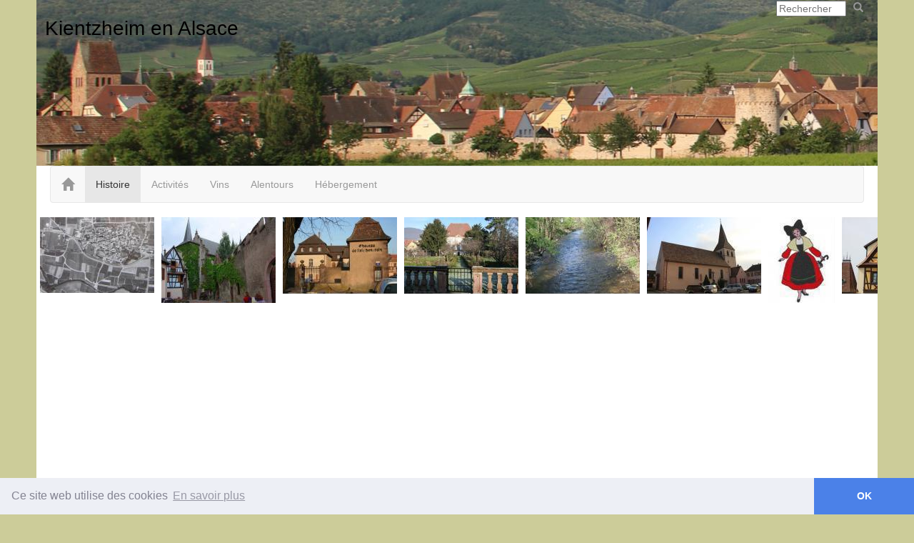

--- FILE ---
content_type: text/html; charset=UTF-8
request_url: http://kientzheim.ouest-atlantis.fr/sculptures.html
body_size: 7665
content:
<!DOCTYPE html>
<html lang="fr">
<head>
<title>Les sculptures - Kientzheim en Alsace</title>
<meta charset="UTF-8">
<meta name="viewport" content="width=device-width, initial-scale=1.0">
<meta property="og:title" content="Les sculptures">
<meta property="og:type" content="website">
<meta property="og:url" content="http://kientzheim.ouest-atlantis.fr/sculptures.html">
<meta property="og:image" content="http://kientzheim.ouest-atlantis.fr/images/4v1a2397-lalli.jpg">
<meta property="og:image:width" content="1024">
<meta property="og:image:height" content="683">
<link rel="stylesheet" href="https://stackpath.bootstrapcdn.com/bootstrap/3.4.1/css/bootstrap.min.css" integrity="sha384-HSMxcRTRxnN+Bdg0JdbxYKrThecOKuH5zCYotlSAcp1+c8xmyTe9GYg1l9a69psu" crossorigin="anonymous">
<link rel="stylesheet" type="text/css" href="https://ouest-atlantis.org/lib/stylepagebootstrap.min.css?1555">
<style>
.over div:hover {background: #F0F0F0;}
</style>

<style>
#logo h1 {
    color: #ffffff;
	font-weight: bold;
}
body {
	    background-color: #CCCC99;
}
#content {
	background: #ffffff;
}
#footer {
	background: #ffffff;
}
</style>

<style>
table.bandeau, #siteContainer #header {
	min-height: 232px;
	background-image: url(images/bandeau.jpg);
	background-repeat: no-repeat;
}
</style>
<link rel="shortcut icon" href="ico.ico">
<style>
	.limg li {width:161px;}
</style>

<style>
  div.scrollable {
   overflow: auto;
   position:relative; 
   text-align:center; 
  }
   div.scrollable span {float:left;}
@media print {
  #scroll {
    display:none;
  }
}   
</style>

<!-- Google tag (gtag.js) -->
<script async src="https://www.googletagmanager.com/gtag/js?id=UA-6374167-1"></script>
<script>
  window.dataLayer = window.dataLayer || [];
  function gtag(){dataLayer.push(arguments);}
  gtag('js', new Date());
  gtag('config', 'UA-6374167-1');
</script></head>
<body >
<div id="page" >
    
    <div id="siteContainer">
  
    <div id="header" class="container_12 clearfix">
      <div id="logo" style="font-size:2em;margin-top: 20px;"><a href="http://kientzheim.ouest-atlantis.fr">Kientzheim en Alsace</a></div>  <div id="menurecherche" style="float:right; max-height:30px;"><form action="recherche.php" name="fq" ><input type="search" name="q" id="q" size="10" maxlength="256" value="" placeholder="Rechercher"><a href="javascript:document.fq.submit();"><span title="Rechercher" class="glyphicon glyphicon-search" style="margin:2px 10px 0 10px;color:#999;"></span></a></form></div>    </div>
      
    <div id="content" class="container_12 clearfix">
    
      <header id="top"> 
      <div class="container" id="menu">
	    <nav class="navbar navbar-default">
		 <div class="container-fluid">
          <div class="navbar-header">
	        <button aria-controls="navbar" aria-expanded="false" class="collapsed navbar-toggle" data-target="#navbar" data-toggle="collapse" type="button"> <span class="sr-only">Toggle navigation</span> <span class="icon-bar"></span> <span class="icon-bar"></span> <span class="icon-bar"></span> </button> 
            <a class="navbar-brand" href="http://kientzheim.ouest-atlantis.fr"><span class="glyphicon glyphicon-home"></span></a>
          </div>
			<div id="navbar" class="navbar-collapse collapse">		  
					 
<ul class="nav navbar-nav"><li class="active"><a href="histoire-kientzheim.html"  class="selm">Histoire</a></li>
<li><a href="activites.html">Activités</a></li>
<li><a href="vins.html">Vins</a></li>
<li><a href="alentours.html">Alentours</a></li>
<li><a href="hebergement-kientzheim.html">Hébergement</a></li>
</ul>

			</div>
		 </div>
		</nav>
	  </div>
	  </header>
		 
    <div class="clear"></div>
			<div id="scroll" class="scrollable" style="margin:auto;text-align: center;">
	<div style="display: inline-flex;">
		 <a href="histoire.html"><span style="background:url('images/160x120/sprite-histoire-kientzheim.jpg') -0px -0px; width:160px; height:106px;margin: 0 5px 0 5px;" title="Histoire"></span> </a>
 <a href="chateau-schwendi.html"><span style="background:url('images/160x120/sprite-histoire-kientzheim.jpg') -160px -0px; width:160px; height:120px;margin: 0 5px 0 5px;" title="Château des Schwendi"></span> </a>
 <a href="chateau-reichenstein.html"><span style="background:url('images/160x120/sprite-histoire-kientzheim.jpg') -320px -0px; width:160px; height:107px;margin: 0 5px 0 5px;" title="Château de Reichenstein"></span> </a>
 <a href="chateau-if.html"><span style="background:url('images/160x120/sprite-histoire-kientzheim.jpg') -480px -0px; width:160px; height:107px;margin: 0 5px 0 5px;" title="Château des Ifs"></span> </a>
 <a href="weiss.html"><span style="background:url('images/160x120/sprite-histoire-kientzheim.jpg') -640px -0px; width:160px; height:107px;margin: 0 5px 0 5px;" title="La Weiss"></span> </a>
 <a href="messe-1960-kientzheim.html"><span style="background:url('images/160x120/sprite-histoire-kientzheim.jpg') -1120px -0px; width:160px; height:107px;margin: 0 5px 0 5px;" title="La messe en 1960 à Kientzheim"></span> </a>
 <a href="patois-alsacien.html"><span style="background:url('images/160x120/sprite-histoire-kientzheim.jpg') -1280px -0px; width:93px; height:120px;margin: 0 5px 0 5px;" title="Le patois alsacien et l'accent alsacien"></span> </a>
 <a href="colombages.html"><span style="background:url('images/160x120/sprite-histoire-kientzheim.jpg') -0px -120px; width:160px; height:107px;margin: 0 5px 0 5px;" title="Les colombages"></span> </a>
 <a href="les-enseignes.html"><span style="background:url('images/160x120/sprite-histoire-kientzheim.jpg') -640px -120px; width:160px; height:107px;margin: 0 5px 0 5px;" title="Les enseignes"></span> </a>
 <a href="girouettes.html"><span style="background:url('images/160x120/sprite-histoire-kientzheim.jpg') -480px -120px; width:90px; height:120px;margin: 0 5px 0 5px;" title="Les girouettes"></span> </a>
 <a href="peintures-murales.html"><span style="background:url('images/160x120/sprite-histoire-kientzheim.jpg') -160px -120px; width:160px; height:107px;margin: 0 5px 0 5px;" title="Les peintures murales"></span> </a>
 <a href="sculptures.html"><span style="background:url('images/160x120/sprite-histoire-kientzheim.jpg') -320px -120px; width:160px; height:107px;margin: 0 5px 0 5px;" title="Les sculptures"></span> </a>
 <a href="albert-schweitzer.html"><span style="background:url('images/160x120/sprite-histoire-kientzheim.jpg') -800px -120px; width:81px; height:120px;margin: 0 5px 0 5px;" title="Albert Schweitzer"></span> </a>

	</div>
</div>
<div class="container_12 clearfix" style="margin-left: auto; margin-right: auto; margin-bottom:10px; text-align:center;"><script async src="//pagead2.googlesyndication.com/pagead/js/adsbygoogle.js"></script>
<!-- ouest-atlantis -->
<ins class="adsbygoogle"
     style="display:block"
     data-ad-client="ca-pub-3759280859637736"
     data-ad-slot="7649168081"
     data-ad-format="auto"></ins>
<script>
(adsbygoogle = window.adsbygoogle || []).push({});
</script></div> 	   
  
    
         <div  id="maincontent" class="col-md-9">
                <h1>Les sculptures</h1>
        
<div class="clear"></div><div class="article"><div style="text-align:center">
									<img src="images/4v1a2397-lalli.jpg" alt="Les sculptures" title="Les sculptures" style="max-width:100%; margin: 0 0 0 0;">
									
										<div style="display:block; margin-left: auto; margin-right: auto; max-width:790px;" class="image-caption">
                                      <p>Le Lalli est la figure grimaçante sur la porte basse de la ville. La porte date de 1375.</p>
                                      </div></div><div class="vote"><div class="clear"></div><a href="javascript:ajnote('4v1a2397-lalli.jpg',1);" style="margin-right:20px"><span class="glyphicon glyphicon-thumbs-up"></span> </a> <a href="javascript:ajnote('4v1a2397-lalli.jpg',0);" style="margin-right:20px"><span class="glyphicon glyphicon-thumbs-down"></span>  </a> <div id='m4v1a2397-lalli.jpg' ></div><br><div id='cc4v1a2397-lalli.jpg'><div id="c4v1a2397-lalli.jpg" style="display:none"><textarea class="form-control" title="Exprimez-vous" placeholder="Exprimez-vous" name="msg_4v1a2397-lalli.jpg" id="msg_4v1a2397-lalli.jpg" style="width:100%;height:100px;"></textarea>
		<button type="button" class="btn btn-default" style="border-width:0px;padding:0" onclick="javascript:ajnote('4v1a2397-lalli.jpg',document.getElementById('msg_4v1a2397-lalli.jpg').value);"><span class="btn btn-primary glyphicon glyphicon-send"></span></button>
		</div><div id="nc4v1a2397-lalli.jpg"></div>
</div></div><div class="clear"></div><div style="text-align:center">
									<img class="lazy" src="[data-uri]" data-src="images/4v1a2438-sculpture-tonneau-raisin.jpg" alt="Les sculptures" title="Les sculptures" style="max-width:100%; margin: 0 0 0 0;">
									
										<div style="display:block; margin-left: auto; margin-right: auto; max-width:790px;" class="image-caption">
                                      <p>Cette figure avec les grappes et le tonneau orne le dessous du balcon de la maison d'un marchand de vin. Grand-rue.</p>
                                      </div></div><div class="vote"><div class="clear"></div><a href="javascript:ajnote('4v1a2438-sculpture-tonneau-raisin.jpg',1);" style="margin-right:30px" title="J'aime"> <span class="glyphicon glyphicon-thumbs-up"></span>  </a> <a href="javascript:ajnote('4v1a2438-sculpture-tonneau-raisin.jpg',0);" style="margin-right:30px" title=" "><span class="glyphicon glyphicon-thumbs-down"></span>  </a> <div id='m4v1a2438-sculpture-tonneau-raisin.jpg' ></div><br><div id='cc4v1a2438-sculpture-tonneau-raisin.jpg'><div id="c4v1a2438-sculpture-tonneau-raisin.jpg" style="display:none"><textarea class="form-control" title="Exprimez-vous" placeholder="Exprimez-vous" name="msg_4v1a2438-sculpture-tonneau-raisin.jpg" id="msg_4v1a2438-sculpture-tonneau-raisin.jpg" style="width:100%;height:100px;"></textarea>
		<button type="button" class="btn btn-default" style="border-width:0px;padding:0" onclick="javascript:ajnote('4v1a2438-sculpture-tonneau-raisin.jpg',document.getElementById('msg_4v1a2438-sculpture-tonneau-raisin.jpg').value);"><span class="btn btn-primary glyphicon glyphicon-send"></span></button>
		</div><div id="nc4v1a2438-sculpture-tonneau-raisin.jpg"></div>
</div></div><div class="clear"></div><div style="text-align:center">
									<img class="lazy" src="[data-uri]" data-src="images/fontaine-1999.jpg" alt="Les sculptures" title="Les sculptures" style="max-width:100%; margin: 0 0 0 0;">
									
										<div style="display:block; margin-left: auto; margin-right: auto; max-width:790px;" class="image-caption">
                                      <p>Cette fontaine propose de l'eau dans la rue de la chapelle.</p>
                                      </div></div><div class="vote"><div class="clear"></div><a href="javascript:ajnote('fontaine-1999.jpg',1);" style="margin-right:30px" title="J'aime"> <span class="glyphicon glyphicon-thumbs-up"></span>  </a> <a href="javascript:ajnote('fontaine-1999.jpg',0);" style="margin-right:30px" title=" "><span class="glyphicon glyphicon-thumbs-down"></span>  </a> <div id='mfontaine-1999.jpg' ></div><br><div id='ccfontaine-1999.jpg'><div id="cfontaine-1999.jpg" style="display:none"><textarea class="form-control" title="Exprimez-vous" placeholder="Exprimez-vous" name="msg_fontaine-1999.jpg" id="msg_fontaine-1999.jpg" style="width:100%;height:100px;"></textarea>
		<button type="button" class="btn btn-default" style="border-width:0px;padding:0" onclick="javascript:ajnote('fontaine-1999.jpg',document.getElementById('msg_fontaine-1999.jpg').value);"><span class="btn btn-primary glyphicon glyphicon-send"></span></button>
		</div><div id="ncfontaine-1999.jpg"></div>
</div></div><div class="clear"></div><div style="text-align:center"><img class="lazy" src="[data-uri]" data-src="images/fontaine-3010.jpg" alt="Les sculptures" title="Les sculptures" style="max-width:100%; margin: 0 0 10px 0;"></div><div class="vote"><div class="clear"></div><a href="javascript:ajnote('fontaine-3010.jpg',1);" style="margin-right:30px" title="J'aime"> <span class="glyphicon glyphicon-thumbs-up"></span>  1 </a> <a href="javascript:ajnote('fontaine-3010.jpg',0);" style="margin-right:30px" title=" "><span class="glyphicon glyphicon-thumbs-down"></span>  </a> <div id='mfontaine-3010.jpg' ></div><br><div id='ccfontaine-3010.jpg'><div id="cfontaine-3010.jpg" style="display:none"><textarea class="form-control" title="Exprimez-vous" placeholder="Exprimez-vous" name="msg_fontaine-3010.jpg" id="msg_fontaine-3010.jpg" style="width:100%;height:100px;"></textarea>
		<button type="button" class="btn btn-default" style="border-width:0px;padding:0" onclick="javascript:ajnote('fontaine-3010.jpg',document.getElementById('msg_fontaine-3010.jpg').value);"><span class="btn btn-primary glyphicon glyphicon-send"></span></button>
		</div><div id="ncfontaine-3010.jpg"></div>
</div></div><div class="clear"></div><div style="text-align:center"><img class="lazy" src="[data-uri]" data-src="images/fontaine-3011.jpg" alt="Les sculptures" title="Les sculptures" style="max-width:100%; margin: 0 0 10px 0;"></div><div class="vote"><div class="clear"></div><a href="javascript:ajnote('fontaine-3011.jpg',1);" style="margin-right:30px" title="J'aime"> <span class="glyphicon glyphicon-thumbs-up"></span>  </a> <a href="javascript:ajnote('fontaine-3011.jpg',0);" style="margin-right:30px" title=" "><span class="glyphicon glyphicon-thumbs-down"></span>  </a> <div id='mfontaine-3011.jpg' ></div><br><div id='ccfontaine-3011.jpg'><div id="cfontaine-3011.jpg" style="display:none"><textarea class="form-control" title="Exprimez-vous" placeholder="Exprimez-vous" name="msg_fontaine-3011.jpg" id="msg_fontaine-3011.jpg" style="width:100%;height:100px;"></textarea>
		<button type="button" class="btn btn-default" style="border-width:0px;padding:0" onclick="javascript:ajnote('fontaine-3011.jpg',document.getElementById('msg_fontaine-3011.jpg').value);"><span class="btn btn-primary glyphicon glyphicon-send"></span></button>
		</div><div id="ncfontaine-3011.jpg"></div>
</div></div><div class="clear"></div><div style="text-align:center"><img class="lazy" src="[data-uri]" data-src="images/fontaine-3012.jpg" alt="Les sculptures" title="Les sculptures" style="max-width:100%; margin: 0 0 10px 0;"></div><div class="vote"><div class="clear"></div><a href="javascript:ajnote('fontaine-3012.jpg',1);" style="margin-right:30px" title="J'aime"> <span class="glyphicon glyphicon-thumbs-up"></span>  </a> <a href="javascript:ajnote('fontaine-3012.jpg',0);" style="margin-right:30px" title=" "><span class="glyphicon glyphicon-thumbs-down"></span>  </a> <div id='mfontaine-3012.jpg' ></div><br><div id='ccfontaine-3012.jpg'><div id="cfontaine-3012.jpg" style="display:none"><textarea class="form-control" title="Exprimez-vous" placeholder="Exprimez-vous" name="msg_fontaine-3012.jpg" id="msg_fontaine-3012.jpg" style="width:100%;height:100px;"></textarea>
		<button type="button" class="btn btn-default" style="border-width:0px;padding:0" onclick="javascript:ajnote('fontaine-3012.jpg',document.getElementById('msg_fontaine-3012.jpg').value);"><span class="btn btn-primary glyphicon glyphicon-send"></span></button>
		</div><div id="ncfontaine-3012.jpg"></div>
</div></div><div class="clear"></div><div style="text-align:center"><img class="lazy" src="[data-uri]" data-src="images/fontaine-3013.jpg" alt="Les sculptures" title="Les sculptures" style="max-width:100%; margin: 0 0 10px 0;"></div><div class="vote"><div class="clear"></div><a href="javascript:ajnote('fontaine-3013.jpg',1);" style="margin-right:30px" title="J'aime"> <span class="glyphicon glyphicon-thumbs-up"></span>  </a> <a href="javascript:ajnote('fontaine-3013.jpg',0);" style="margin-right:30px" title=" "><span class="glyphicon glyphicon-thumbs-down"></span>  </a> <div id='mfontaine-3013.jpg' ></div><br><div id='ccfontaine-3013.jpg'><div id="cfontaine-3013.jpg" style="display:none"><textarea class="form-control" title="Exprimez-vous" placeholder="Exprimez-vous" name="msg_fontaine-3013.jpg" id="msg_fontaine-3013.jpg" style="width:100%;height:100px;"></textarea>
		<button type="button" class="btn btn-default" style="border-width:0px;padding:0" onclick="javascript:ajnote('fontaine-3013.jpg',document.getElementById('msg_fontaine-3013.jpg').value);"><span class="btn btn-primary glyphicon glyphicon-send"></span></button>
		</div><div id="ncfontaine-3013.jpg"></div>
</div></div><div class="clear"></div><div style="text-align:center"><img class="lazy" src="[data-uri]" data-src="images/kientzheim-chateau-reichenstein-3051.jpg" alt="Les sculptures" title="Les sculptures" style="max-width:100%; margin: 0 0 10px 0;"></div><div class="vote"><div class="clear"></div><a href="javascript:ajnote('kientzheim-chateau-reichenstein-3051.jpg',1);" style="margin-right:30px" title="J'aime"> <span class="glyphicon glyphicon-thumbs-up"></span>  </a> <a href="javascript:ajnote('kientzheim-chateau-reichenstein-3051.jpg',0);" style="margin-right:30px" title=" "><span class="glyphicon glyphicon-thumbs-down"></span>  </a> <div id='mkientzheim-chateau-reichenstein-3051.jpg' ></div><br><div id='cckientzheim-chateau-reichenstein-3051.jpg'><div id="ckientzheim-chateau-reichenstein-3051.jpg" style="display:none"><textarea class="form-control" title="Exprimez-vous" placeholder="Exprimez-vous" name="msg_kientzheim-chateau-reichenstein-3051.jpg" id="msg_kientzheim-chateau-reichenstein-3051.jpg" style="width:100%;height:100px;"></textarea>
		<button type="button" class="btn btn-default" style="border-width:0px;padding:0" onclick="javascript:ajnote('kientzheim-chateau-reichenstein-3051.jpg',document.getElementById('msg_kientzheim-chateau-reichenstein-3051.jpg').value);"><span class="btn btn-primary glyphicon glyphicon-send"></span></button>
		</div><div id="nckientzheim-chateau-reichenstein-3051.jpg"></div>
</div></div><div class="clear"></div><div style="text-align:center"><img class="lazy" src="[data-uri]" data-src="images/fresque-ecole-crecelle-3088.jpg" alt="Les sculptures" title="Les sculptures" style="max-width:100%; margin: 0 0 10px 0;"></div><div class="vote"><div class="clear"></div><a href="javascript:ajnote('fresque-ecole-crecelle-3088.jpg',1);" style="margin-right:30px" title="J'aime"> <span class="glyphicon glyphicon-thumbs-up"></span>  1 </a> <a href="javascript:ajnote('fresque-ecole-crecelle-3088.jpg',0);" style="margin-right:30px" title=" "><span class="glyphicon glyphicon-thumbs-down"></span>  </a> <div id='mfresque-ecole-crecelle-3088.jpg' ></div><br><div id='ccfresque-ecole-crecelle-3088.jpg'><div id="cfresque-ecole-crecelle-3088.jpg" style="display:none"><textarea class="form-control" title="Exprimez-vous" placeholder="Exprimez-vous" name="msg_fresque-ecole-crecelle-3088.jpg" id="msg_fresque-ecole-crecelle-3088.jpg" style="width:100%;height:100px;"></textarea>
		<button type="button" class="btn btn-default" style="border-width:0px;padding:0" onclick="javascript:ajnote('fresque-ecole-crecelle-3088.jpg',document.getElementById('msg_fresque-ecole-crecelle-3088.jpg').value);"><span class="btn btn-primary glyphicon glyphicon-send"></span></button>
		</div><div id="ncfresque-ecole-crecelle-3088.jpg"></div>
</div></div><div class="clear"></div><div style="text-align:center"><img class="lazy" src="[data-uri]" data-src="images/saint-jean-3551.jpg" alt="Les sculptures" title="Les sculptures" style="max-width:100%; margin: 0 0 10px 0;"></div><div class="vote"><div class="clear"></div><a href="javascript:ajnote('saint-jean-3551.jpg',1);" style="margin-right:30px" title="J'aime"> <span class="glyphicon glyphicon-thumbs-up"></span>  </a> <a href="javascript:ajnote('saint-jean-3551.jpg',0);" style="margin-right:30px" title=" "><span class="glyphicon glyphicon-thumbs-down"></span>  </a> <div id='msaint-jean-3551.jpg' ></div><br><div id='ccsaint-jean-3551.jpg'><div id="csaint-jean-3551.jpg" style="display:none"><textarea class="form-control" title="Exprimez-vous" placeholder="Exprimez-vous" name="msg_saint-jean-3551.jpg" id="msg_saint-jean-3551.jpg" style="width:100%;height:100px;"></textarea>
		<button type="button" class="btn btn-default" style="border-width:0px;padding:0" onclick="javascript:ajnote('saint-jean-3551.jpg',document.getElementById('msg_saint-jean-3551.jpg').value);"><span class="btn btn-primary glyphicon glyphicon-send"></span></button>
		</div><div id="ncsaint-jean-3551.jpg"></div>
</div></div><div class="clear"></div><div style="text-align:center"><img class="lazy" src="[data-uri]" data-src="images/marie-3558.jpg" alt="Les sculptures" title="Les sculptures" style="max-width:100%; margin: 0 0 10px 0;"></div><div class="vote"><div class="clear"></div><a href="javascript:ajnote('marie-3558.jpg',1);" style="margin-right:30px" title="J'aime"> <span class="glyphicon glyphicon-thumbs-up"></span>  </a> <a href="javascript:ajnote('marie-3558.jpg',0);" style="margin-right:30px" title=" "><span class="glyphicon glyphicon-thumbs-down"></span>  </a> <div id='mmarie-3558.jpg' ></div><br><div id='ccmarie-3558.jpg'><div id="cmarie-3558.jpg" style="display:none"><textarea class="form-control" title="Exprimez-vous" placeholder="Exprimez-vous" name="msg_marie-3558.jpg" id="msg_marie-3558.jpg" style="width:100%;height:100px;"></textarea>
		<button type="button" class="btn btn-default" style="border-width:0px;padding:0" onclick="javascript:ajnote('marie-3558.jpg',document.getElementById('msg_marie-3558.jpg').value);"><span class="btn btn-primary glyphicon glyphicon-send"></span></button>
		</div><div id="ncmarie-3558.jpg"></div>
</div></div><div class="clear"></div><div style="text-align:center"><img class="lazy" src="[data-uri]" data-src="images/chapelle-ange-3565.jpg" alt="Les sculptures" title="Les sculptures" style="max-width:100%; margin: 0 0 10px 0;"></div><div class="vote"><div class="clear"></div><a href="javascript:ajnote('chapelle-ange-3565.jpg',1);" style="margin-right:30px" title="J'aime"> <span class="glyphicon glyphicon-thumbs-up"></span>  </a> <a href="javascript:ajnote('chapelle-ange-3565.jpg',0);" style="margin-right:30px" title=" "><span class="glyphicon glyphicon-thumbs-down"></span>  </a> <div id='mchapelle-ange-3565.jpg' ></div><br><div id='ccchapelle-ange-3565.jpg'><div id="cchapelle-ange-3565.jpg" style="display:none"><textarea class="form-control" title="Exprimez-vous" placeholder="Exprimez-vous" name="msg_chapelle-ange-3565.jpg" id="msg_chapelle-ange-3565.jpg" style="width:100%;height:100px;"></textarea>
		<button type="button" class="btn btn-default" style="border-width:0px;padding:0" onclick="javascript:ajnote('chapelle-ange-3565.jpg',document.getElementById('msg_chapelle-ange-3565.jpg').value);"><span class="btn btn-primary glyphicon glyphicon-send"></span></button>
		</div><div id="ncchapelle-ange-3565.jpg"></div>
</div></div><div class="clear"></div><div style="text-align:center"><img class="lazy" src="[data-uri]" data-src="images/chapelle-ange-3566.jpg" alt="Les sculptures" title="Les sculptures" style="max-width:100%; margin: 0 0 10px 0;"></div><div class="vote"><div class="clear"></div><a href="javascript:ajnote('chapelle-ange-3566.jpg',1);" style="margin-right:30px" title="J'aime"> <span class="glyphicon glyphicon-thumbs-up"></span>  </a> <a href="javascript:ajnote('chapelle-ange-3566.jpg',0);" style="margin-right:30px" title=" "><span class="glyphicon glyphicon-thumbs-down"></span>  </a> <div id='mchapelle-ange-3566.jpg' ></div><br><div id='ccchapelle-ange-3566.jpg'><div id="cchapelle-ange-3566.jpg" style="display:none"><textarea class="form-control" title="Exprimez-vous" placeholder="Exprimez-vous" name="msg_chapelle-ange-3566.jpg" id="msg_chapelle-ange-3566.jpg" style="width:100%;height:100px;"></textarea>
		<button type="button" class="btn btn-default" style="border-width:0px;padding:0" onclick="javascript:ajnote('chapelle-ange-3566.jpg',document.getElementById('msg_chapelle-ange-3566.jpg').value);"><span class="btn btn-primary glyphicon glyphicon-send"></span></button>
		</div><div id="ncchapelle-ange-3566.jpg"></div>
</div></div><div class="clear"></div><div style="text-align:center"><img class="lazy" src="[data-uri]" data-src="images/chapelle-ange-3567.jpg" alt="Les sculptures" title="Les sculptures" style="max-width:100%; margin: 0 0 10px 0;"></div><div class="vote"><div class="clear"></div><a href="javascript:ajnote('chapelle-ange-3567.jpg',1);" style="margin-right:30px" title="J'aime"> <span class="glyphicon glyphicon-thumbs-up"></span>  </a> <a href="javascript:ajnote('chapelle-ange-3567.jpg',0);" style="margin-right:30px" title=" "><span class="glyphicon glyphicon-thumbs-down"></span>  </a> <div id='mchapelle-ange-3567.jpg' ></div><br><div id='ccchapelle-ange-3567.jpg'><div id="cchapelle-ange-3567.jpg" style="display:none"><textarea class="form-control" title="Exprimez-vous" placeholder="Exprimez-vous" name="msg_chapelle-ange-3567.jpg" id="msg_chapelle-ange-3567.jpg" style="width:100%;height:100px;"></textarea>
		<button type="button" class="btn btn-default" style="border-width:0px;padding:0" onclick="javascript:ajnote('chapelle-ange-3567.jpg',document.getElementById('msg_chapelle-ange-3567.jpg').value);"><span class="btn btn-primary glyphicon glyphicon-send"></span></button>
		</div><div id="ncchapelle-ange-3567.jpg"></div>
</div></div><div class="clear"></div><div style="text-align:center"><img class="lazy" src="[data-uri]" data-src="images/chapelle-ange-3568.jpg" alt="Les sculptures" title="Les sculptures" style="max-width:100%; margin: 0 0 10px 0;"></div><div class="vote"><div class="clear"></div><a href="javascript:ajnote('chapelle-ange-3568.jpg',1);" style="margin-right:30px" title="J'aime"> <span class="glyphicon glyphicon-thumbs-up"></span>  </a> <a href="javascript:ajnote('chapelle-ange-3568.jpg',0);" style="margin-right:30px" title=" "><span class="glyphicon glyphicon-thumbs-down"></span>  </a> <div id='mchapelle-ange-3568.jpg' ></div><br><div id='ccchapelle-ange-3568.jpg'><div id="cchapelle-ange-3568.jpg" style="display:none"><textarea class="form-control" title="Exprimez-vous" placeholder="Exprimez-vous" name="msg_chapelle-ange-3568.jpg" id="msg_chapelle-ange-3568.jpg" style="width:100%;height:100px;"></textarea>
		<button type="button" class="btn btn-default" style="border-width:0px;padding:0" onclick="javascript:ajnote('chapelle-ange-3568.jpg',document.getElementById('msg_chapelle-ange-3568.jpg').value);"><span class="btn btn-primary glyphicon glyphicon-send"></span></button>
		</div><div id="ncchapelle-ange-3568.jpg"></div>
</div></div><div class="clear"></div><div style="text-align:center"><img class="lazy" src="[data-uri]" data-src="images/chapelle-ange-3569.jpg" alt="Les sculptures" title="Les sculptures" style="max-width:100%; margin: 0 0 10px 0;"></div><div class="vote"><div class="clear"></div><a href="javascript:ajnote('chapelle-ange-3569.jpg',1);" style="margin-right:30px" title="J'aime"> <span class="glyphicon glyphicon-thumbs-up"></span>  </a> <a href="javascript:ajnote('chapelle-ange-3569.jpg',0);" style="margin-right:30px" title=" "><span class="glyphicon glyphicon-thumbs-down"></span>  </a> <div id='mchapelle-ange-3569.jpg' ></div><br><div id='ccchapelle-ange-3569.jpg'><div id="cchapelle-ange-3569.jpg" style="display:none"><textarea class="form-control" title="Exprimez-vous" placeholder="Exprimez-vous" name="msg_chapelle-ange-3569.jpg" id="msg_chapelle-ange-3569.jpg" style="width:100%;height:100px;"></textarea>
		<button type="button" class="btn btn-default" style="border-width:0px;padding:0" onclick="javascript:ajnote('chapelle-ange-3569.jpg',document.getElementById('msg_chapelle-ange-3569.jpg').value);"><span class="btn btn-primary glyphicon glyphicon-send"></span></button>
		</div><div id="ncchapelle-ange-3569.jpg"></div>
</div></div><div class="clear"></div><div style="text-align:center"><img class="lazy" src="[data-uri]" data-src="images/sainte-regule-3573.jpg" alt="Les sculptures" title="Les sculptures" style="max-width:100%; margin: 0 0 10px 0;"></div><div class="vote"><div class="clear"></div><a href="javascript:ajnote('sainte-regule-3573.jpg',1);" style="margin-right:30px" title="J'aime"> <span class="glyphicon glyphicon-thumbs-up"></span>  </a> <a href="javascript:ajnote('sainte-regule-3573.jpg',0);" style="margin-right:30px" title=" "><span class="glyphicon glyphicon-thumbs-down"></span>  </a> <div id='msainte-regule-3573.jpg' ></div><br><div id='ccsainte-regule-3573.jpg'><div id="csainte-regule-3573.jpg" style="display:none"><textarea class="form-control" title="Exprimez-vous" placeholder="Exprimez-vous" name="msg_sainte-regule-3573.jpg" id="msg_sainte-regule-3573.jpg" style="width:100%;height:100px;"></textarea>
		<button type="button" class="btn btn-default" style="border-width:0px;padding:0" onclick="javascript:ajnote('sainte-regule-3573.jpg',document.getElementById('msg_sainte-regule-3573.jpg').value);"><span class="btn btn-primary glyphicon glyphicon-send"></span></button>
		</div><div id="ncsainte-regule-3573.jpg"></div>
</div></div><div class="clear"></div><div style="text-align:center"><img class="lazy" src="[data-uri]" data-src="images/sainte-anne-3580.jpg" alt="Les sculptures" title="Les sculptures" style="max-width:100%; margin: 0 0 10px 0;"></div><div class="vote"><div class="clear"></div><a href="javascript:ajnote('sainte-anne-3580.jpg',1);" style="margin-right:30px" title="J'aime"> <span class="glyphicon glyphicon-thumbs-up"></span>  1 </a> <a href="javascript:ajnote('sainte-anne-3580.jpg',0);" style="margin-right:30px" title=" "><span class="glyphicon glyphicon-thumbs-down"></span>  </a> <div id='msainte-anne-3580.jpg' ></div><br><div id='ccsainte-anne-3580.jpg'><div id="csainte-anne-3580.jpg" style="display:none"><textarea class="form-control" title="Exprimez-vous" placeholder="Exprimez-vous" name="msg_sainte-anne-3580.jpg" id="msg_sainte-anne-3580.jpg" style="width:100%;height:100px;"></textarea>
		<button type="button" class="btn btn-default" style="border-width:0px;padding:0" onclick="javascript:ajnote('sainte-anne-3580.jpg',document.getElementById('msg_sainte-anne-3580.jpg').value);"><span class="btn btn-primary glyphicon glyphicon-send"></span></button>
		</div><div id="ncsainte-anne-3580.jpg"></div>
</div></div><div class="clear"></div><div style="text-align:center"><img class="lazy" src="[data-uri]" data-src="images/saint-roch-3582.jpg" alt="Les sculptures" title="Les sculptures" style="max-width:100%; margin: 0 0 10px 0;"></div><div class="vote"><div class="clear"></div><a href="javascript:ajnote('saint-roch-3582.jpg',1);" style="margin-right:30px" title="J'aime"> <span class="glyphicon glyphicon-thumbs-up"></span>  </a> <a href="javascript:ajnote('saint-roch-3582.jpg',0);" style="margin-right:30px" title=" "><span class="glyphicon glyphicon-thumbs-down"></span>  </a> <div id='msaint-roch-3582.jpg' ></div><br><div id='ccsaint-roch-3582.jpg'><div id="csaint-roch-3582.jpg" style="display:none"><textarea class="form-control" title="Exprimez-vous" placeholder="Exprimez-vous" name="msg_saint-roch-3582.jpg" id="msg_saint-roch-3582.jpg" style="width:100%;height:100px;"></textarea>
		<button type="button" class="btn btn-default" style="border-width:0px;padding:0" onclick="javascript:ajnote('saint-roch-3582.jpg',document.getElementById('msg_saint-roch-3582.jpg').value);"><span class="btn btn-primary glyphicon glyphicon-send"></span></button>
		</div><div id="ncsaint-roch-3582.jpg"></div>
</div></div><div class="clear"></div><div style="text-align:center"><img class="lazy" src="[data-uri]" data-src="images/saint-roch-3584.jpg" alt="Les sculptures" title="Les sculptures" style="max-width:100%; margin: 0 0 10px 0;"></div><div class="vote"><div class="clear"></div><a href="javascript:ajnote('saint-roch-3584.jpg',1);" style="margin-right:30px" title="J'aime"> <span class="glyphicon glyphicon-thumbs-up"></span>  </a> <a href="javascript:ajnote('saint-roch-3584.jpg',0);" style="margin-right:30px" title=" "><span class="glyphicon glyphicon-thumbs-down"></span>  </a> <div id='msaint-roch-3584.jpg' ></div><br><div id='ccsaint-roch-3584.jpg'><div id="csaint-roch-3584.jpg" style="display:none"><textarea class="form-control" title="Exprimez-vous" placeholder="Exprimez-vous" name="msg_saint-roch-3584.jpg" id="msg_saint-roch-3584.jpg" style="width:100%;height:100px;"></textarea>
		<button type="button" class="btn btn-default" style="border-width:0px;padding:0" onclick="javascript:ajnote('saint-roch-3584.jpg',document.getElementById('msg_saint-roch-3584.jpg').value);"><span class="btn btn-primary glyphicon glyphicon-send"></span></button>
		</div><div id="ncsaint-roch-3584.jpg"></div>
</div></div><div class="clear"></div><div style="text-align:center"><img class="lazy" src="[data-uri]" data-src="images/saint-joachin-3587.jpg" alt="Les sculptures" title="Les sculptures" style="max-width:100%; margin: 0 0 10px 0;"></div><div class="vote"><div class="clear"></div><a href="javascript:ajnote('saint-joachin-3587.jpg',1);" style="margin-right:30px" title="J'aime"> <span class="glyphicon glyphicon-thumbs-up"></span>  </a> <a href="javascript:ajnote('saint-joachin-3587.jpg',0);" style="margin-right:30px" title=" "><span class="glyphicon glyphicon-thumbs-down"></span>  </a> <div id='msaint-joachin-3587.jpg' ></div><br><div id='ccsaint-joachin-3587.jpg'><div id="csaint-joachin-3587.jpg" style="display:none"><textarea class="form-control" title="Exprimez-vous" placeholder="Exprimez-vous" name="msg_saint-joachin-3587.jpg" id="msg_saint-joachin-3587.jpg" style="width:100%;height:100px;"></textarea>
		<button type="button" class="btn btn-default" style="border-width:0px;padding:0" onclick="javascript:ajnote('saint-joachin-3587.jpg',document.getElementById('msg_saint-joachin-3587.jpg').value);"><span class="btn btn-primary glyphicon glyphicon-send"></span></button>
		</div><div id="ncsaint-joachin-3587.jpg"></div>
</div></div><div class="clear"></div><div style="text-align:center"><img class="lazy" src="[data-uri]" data-src="images/saint-louis-3590.jpg" alt="Les sculptures" title="Les sculptures" style="max-width:100%; margin: 0 0 10px 0;"></div><div class="vote"><div class="clear"></div><a href="javascript:ajnote('saint-louis-3590.jpg',1);" style="margin-right:30px" title="J'aime"> <span class="glyphicon glyphicon-thumbs-up"></span>  </a> <a href="javascript:ajnote('saint-louis-3590.jpg',0);" style="margin-right:30px" title=" "><span class="glyphicon glyphicon-thumbs-down"></span>  </a> <div id='msaint-louis-3590.jpg' ></div><br><div id='ccsaint-louis-3590.jpg'><div id="csaint-louis-3590.jpg" style="display:none"><textarea class="form-control" title="Exprimez-vous" placeholder="Exprimez-vous" name="msg_saint-louis-3590.jpg" id="msg_saint-louis-3590.jpg" style="width:100%;height:100px;"></textarea>
		<button type="button" class="btn btn-default" style="border-width:0px;padding:0" onclick="javascript:ajnote('saint-louis-3590.jpg',document.getElementById('msg_saint-louis-3590.jpg').value);"><span class="btn btn-primary glyphicon glyphicon-send"></span></button>
		</div><div id="ncsaint-louis-3590.jpg"></div>
</div></div><div class="clear"></div><div style="text-align:center"><img class="lazy" src="[data-uri]" data-src="images/figure-sculptee-3708.jpg" alt="Les sculptures" title="Les sculptures" style="max-width:100%; margin: 0 0 10px 0;"></div><div class="vote"><div class="clear"></div><a href="javascript:ajnote('figure-sculptee-3708.jpg',1);" style="margin-right:30px" title="J'aime"> <span class="glyphicon glyphicon-thumbs-up"></span>  </a> <a href="javascript:ajnote('figure-sculptee-3708.jpg',0);" style="margin-right:30px" title=" "><span class="glyphicon glyphicon-thumbs-down"></span>  </a> <div id='mfigure-sculptee-3708.jpg' ></div><br><div id='ccfigure-sculptee-3708.jpg'><div id="cfigure-sculptee-3708.jpg" style="display:none"><textarea class="form-control" title="Exprimez-vous" placeholder="Exprimez-vous" name="msg_figure-sculptee-3708.jpg" id="msg_figure-sculptee-3708.jpg" style="width:100%;height:100px;"></textarea>
		<button type="button" class="btn btn-default" style="border-width:0px;padding:0" onclick="javascript:ajnote('figure-sculptee-3708.jpg',document.getElementById('msg_figure-sculptee-3708.jpg').value);"><span class="btn btn-primary glyphicon glyphicon-send"></span></button>
		</div><div id="ncfigure-sculptee-3708.jpg"></div>
</div></div><div class="clear"></div></div><div class="clear"></div><a href="javascript:ajnote('sculptures',1);" style="margin-right:20px"><span class="glyphicon glyphicon-thumbs-up"></span> </a> <a href="javascript:ajnote('sculptures',0);" style="margin-right:20px"><span class="glyphicon glyphicon-thumbs-down"></span>  </a> 2 personnes ont aimé cette page.<br><div id='msculptures' ></div><br><ul class="pager"><li class="previous"><a href="peintures-murales.html"><span title="" class="glyphicon glyphicon-arrow-left" style="margin:2px 10px 0 10px;font-size:3em;color:#999;"></span></a></li><li class="next"><a href="albert-schweitzer.html"><span title="Suivant" class="glyphicon glyphicon-arrow-right" style="margin:2px 10px 0 10px;font-size:3em;color:#999;"></span></a></li></ul>
<link rel="stylesheet" type="text/css" href="//cdnjs.cloudflare.com/ajax/libs/cookieconsent2/3.0.3/cookieconsent.min.css" />
<script src="//cdnjs.cloudflare.com/ajax/libs/cookieconsent2/3.0.3/cookieconsent.min.js"></script>
<script>
window.addEventListener("load", function(){
window.cookieconsent.initialise({
  "palette": {
    "popup": {
      "background": "#edeff5",
      "text": "#838391"
    },
    "button": {
      "background": "#4b81e8"
    }
  },
  "content": {
    "message": "Ce site web utilise des cookies",
    "dismiss": "OK",
    "link": "En savoir plus",
    "href": "https://www.ouest-atlantis.com/cookies.html"
  },
  "theme": "edgeless"
})});
</script>
	
	<form id='fmsg' name='fmsg' method='post' enctype='Multipart/form-data'>
	<textarea class="form-control" title="Exprimez-vous" placeholder="Exprimez-vous sur 'Les sculptures'" name="msg" id="msg" style="width:100%;height:100px;"></textarea>
	<div id="f_msg"></div>
	<label class="btn btn-default btn-file" style="border-width:0px;"><input type="file" name="userfile" id="userfile" style="display: none;"  onchange="$('#upload-file-info').html($(this).val().replace('C:\\fakepath\\', ''));"><span class="btn btn-primary glyphicon glyphicon-camera"></span> </label><span class='label label-info' id="upload-file-info"></span>
    <button type="button" class="btn btn-default" style="border-width:0px;padding:0" onclick="javascript:submit_msg_('fmsg','f_msg');"><span class="btn btn-primary glyphicon glyphicon-send"></span></button>	
	</form>
	<br>

<div class="social">
<ul class="list-inline">
<li><a href="sculptures.html?share=facebook" title="Partager sur Facebook" rel="nofollow" class="share-facebook" id="share-facebook" target="_blank"><span style="background:url('https://ouest-atlantis.org/images/service-sprite32.png') 0px 0px no-repeat;width:32px;height:32px;float:left;border-radius: 5px;" title="Facebook"></span></a></li>
</ul>
</div><div class="clear"></div><div class="limg"><ul class="over">
<li><a href="histoire.html"><span style="background:url('images/160x120/sprite-histoire-kientzheim.jpg') -0px -0px; width:160px; height:106px;margin: 7px 0px 7px 0px;" title="Histoire"></span></a><br><div class="clear"></div><div class="clear"></div><a href="histoire.html">Histoire </a></li>
<li><a href="chateau-schwendi.html"><span style="background:url('images/160x120/sprite-histoire-kientzheim.jpg') -160px -0px; width:160px; height:120px;margin: 0;" title="Château des Schwendi"></span></a><br><div class="clear"></div><div class="clear"></div><a href="chateau-schwendi.html">Château des Schwendi </a></li>
<li><a href="chateau-reichenstein.html"><span style="background:url('images/160x120/sprite-histoire-kientzheim.jpg') -320px -0px; width:160px; height:107px;margin: 7px 0px 6px 0px;" title="Château de Reichenstein"></span></a><br><div class="clear"></div><div class="clear"></div><a href="chateau-reichenstein.html">Château de Reichenstein </a></li>
<li><a href="chateau-if.html"><span style="background:url('images/160x120/sprite-histoire-kientzheim.jpg') -480px -0px; width:160px; height:107px;margin: 7px 0px 6px 0px;" title="Château des Ifs"></span></a><br><div class="clear"></div><div class="clear"></div><a href="chateau-if.html">Château des Ifs </a></li>
<li><a href="weiss.html"><span style="background:url('images/160x120/sprite-histoire-kientzheim.jpg') -640px -0px; width:160px; height:107px;margin: 7px 0px 6px 0px;" title="La Weiss"></span></a><br><div class="clear"></div><div class="clear"></div><a href="weiss.html">La Weiss </a></li>
<li><a href="messe-1960-kientzheim.html"><span style="background:url('images/160x120/sprite-histoire-kientzheim.jpg') -1120px -0px; width:160px; height:107px;margin: 7px 0px 6px 0px;" title="La messe en 1960 à Kientzheim"></span></a><br><div class="clear"></div><div class="clear"></div><a href="messe-1960-kientzheim.html">La messe en 1960 à Kientzheim </a></li>
<li><a href="patois-alsacien.html"><span style="background:url('images/160x120/sprite-histoire-kientzheim.jpg') -1280px -0px; width:93px; height:120px;margin: 0 33px 0 34px;" title="Le patois alsacien et l'accent alsacien"></span></a><br><div class="clear"></div><div class="clear"></div><a href="patois-alsacien.html">Le patois alsacien et l'accent alsacien </a></li>
<li><a href="colombages.html"><span style="background:url('images/160x120/sprite-histoire-kientzheim.jpg') -0px -120px; width:160px; height:107px;margin: 7px 0px 6px 0px;" title="Les colombages"></span></a><br><div class="clear"></div><div class="clear"></div><a href="colombages.html">Les colombages </a></li>
<li><a href="les-enseignes.html"><span style="background:url('images/160x120/sprite-histoire-kientzheim.jpg') -640px -120px; width:160px; height:107px;margin: 7px 0px 6px 0px;" title="Les enseignes"></span></a><br><div class="clear"></div><div class="clear"></div><a href="les-enseignes.html">Les enseignes </a></li>
<li><a href="girouettes.html"><span style="background:url('images/160x120/sprite-histoire-kientzheim.jpg') -480px -120px; width:90px; height:120px;margin: 0 35px 0 35px;" title="Les girouettes"></span></a><br><div class="clear"></div><div class="clear"></div><a href="girouettes.html">Les girouettes </a></li>
<li><a href="peintures-murales.html"><span style="background:url('images/160x120/sprite-histoire-kientzheim.jpg') -160px -120px; width:160px; height:107px;margin: 7px 0px 6px 0px;" title="Les peintures murales"></span></a><br><div class="clear"></div><div class="clear"></div><a href="peintures-murales.html">Les peintures murales </a></li>
<li><a href="sculptures.html"><span style="background:url('images/160x120/sprite-histoire-kientzheim.jpg') -320px -120px; width:160px; height:107px;margin: 7px 0px 6px 0px;" title="Les sculptures"></span></a><br><div class="clear"></div><div class="clear"></div><a href="sculptures.html" style="color: #000;">Les sculptures </a></li>
<li><a href="albert-schweitzer.html"><span style="background:url('images/160x120/sprite-histoire-kientzheim.jpg') -800px -120px; width:81px; height:120px;margin: 0 39px 0 40px;" title="Albert Schweitzer"></span></a><br><div class="clear"></div><div class="clear"></div><a href="albert-schweitzer.html">Albert Schweitzer </a></li>
</ul></div>
      </div>
            <div class="col-md-3"> 
      <div id="menu3" ><ul class="over"><li><a href="histoire.html">Histoire</a>  </li><li><a href="chateau-schwendi.html">Château des Schwendi</a>  </li><li><a href="chateau-reichenstein.html">Château de Reichenstein</a>  </li><li><a href="chateau-if.html">Château des Ifs</a>  </li><li><a href="weiss.html">La Weiss</a>  </li><li><a href="messe-1960-kientzheim.html">La messe en 1960 à Kientzheim</a>  </li><li><a href="patois-alsacien.html">Le patois alsacien et l'accent alsacien</a>  </li><li><a href="colombages.html">Les colombages</a>  </li><li><a href="les-enseignes.html">Les enseignes</a>  </li><li><a href="girouettes.html">Les girouettes</a>  </li><li><a href="peintures-murales.html">Les peintures murales</a>  </li><li>Les sculptures</li><li><a href="albert-schweitzer.html">Albert Schweitzer</a>  </li></ul></div><div style="text-align: center;margin-top:30px; margin-bottom: 30px;"><script async src="//pagead2.googlesyndication.com/pagead/js/adsbygoogle.js"></script>
<!-- ouest-atlantis -->
<ins class="adsbygoogle"
     style="display:block"
     data-ad-client="ca-pub-3759280859637736"
     data-ad-slot="7649168081"
     data-ad-format="auto"></ins>
<script>
(adsbygoogle = window.adsbygoogle || []).push({});
</script></div> 
      </div>
          
        </div>
	
    <div id="footer" class="container_12 clearfix"> <div class="container_12 clearfix">  <div class="footer-box"><ul style="max-width:240px;" class="list-group"><li><strong><a href="http://kientzheim.ouest-atlantis.fr">Accueil</a></strong></li><li><a href="http://kientzheim.ouest-atlantis.fr">Des remparts sur la route des vins</a></li></ul></div><div class="footer-box"><ul style="max-width:240px;" class="list-group"><li><strong><a href="histoire-kientzheim.html">Histoire</a></strong></li><li><a href="chateau-schwendi.html">Château des Schwendi</a></li><li><a href="chateau-reichenstein.html">Château de Reichenstein</a></li><li><a href="chateau-if.html">Château des Ifs</a></li><li><a href="weiss.html">La Weiss</a></li><li><a href="messe-1960-kientzheim.html">La messe en 1960 à Kientzheim</a></li><li><a href="patois-alsacien.html">Le patois alsacien et l'accent alsacien</a></li><li><a href="colombages.html">Les colombages</a></li><li><a href="les-enseignes.html">Les enseignes</a></li><li><a href="girouettes.html">Les girouettes</a></li><li><a href="peintures-murales.html">Les peintures murales</a></li><li><a href="sculptures.html">Les sculptures</a></li><li><a href="albert-schweitzer.html">Albert Schweitzer</a></li></ul></div><div class="footer-box"><ul style="max-width:240px;" class="list-group"><li><strong><a href="activites.html">Activités</a></strong></li><li><a href="ville.html">La ville</a></li><li><a href="rempart.html">Les remparts</a></li><li><a href="chapelle.html">La chapelle</a></li><li><a href="danse-macabre.html">La Danse Macabre</a></li><li><a href="paques.html">La fête de Pâques</a></li><li><a href="sport.html">Le sport</a></li><li><a href="corrida.html">Corrida de la St Sylvestre</a></li><li><a href="vendanges.html">Les vendanges</a></li><li><a href="vigneron-un-jour.html">Vigneron un jour</a></li><li><a href="foret.html">La forêt</a></li><li><a href="saint-alexis.html">Saint Alexis</a></li><li><a href="piscine.html">Piscine de Kaysersberg</a></li><li><a href="divers.html">Autres activités</a></li></ul></div><div class="footer-box"><ul style="max-width:240px;" class="list-group"><li><strong><a href="vins.html">Vins</a></strong></li><li><a href="vin.html">Le vin d'Alsace</a></li><li><a href="cepage.html">Les cépages</a></li><li><a href="vignoble.html">Le vignoble</a></li><li><a href="vigne.html">Le travail dans les vignes</a></li><li><a href="musee-vignoble.html">Musée du vignoble et des vins d'Alsace</a></li><li><a href="cave-vinicole.html">Cave vinicole</a></li><li><a href="viticulteurs.html">Autres viticulteurs</a></li></ul></div><div class="footer-box"><ul style="max-width:240px;" class="list-group"><li><strong><a href="alentours.html">Alentours</a></strong></li><li><a href="colmar.html">Colmar</a></li><li><a href="kaysersberg.html">Kaysersberg</a></li><li><a href="trois-epis.html">Trois-Epis</a></li><li><a href="riquewihr.html">Riquewihr</a></li><li><a href="cigogne.html">Les cigognes</a></li><li><a href="pommeraie.html">La Pommeraie</a></li><li><a href="sentiers-des-cretes.html">Sentiers des crêtes</a></li><li><a href="le-lac-vert.html">Le lac vert</a></li><li><a href="haut-koenigsbourg.html">Haut-Koenigsbourg</a></li></ul></div><div class="footer-box"><ul style="max-width:240px;" class="list-group"><li><strong><a href="hebergement-kientzheim.html">Hébergement</a></strong></li><li><a href="schwendi.html">Hôtel-restaurant Hostellerie Schwendi</a></li><li><a href="alspach.html">Hôtel L'Abbaye d'Alspach</a></li><li><a href="knoerr.html">Marie et André Knoerr</a></li><li><a href="hebergement.html">Autres hébergements</a></li><li><a href="situation.html">Situation</a></li><li><a href="deplacements.html">Déplacements</a></li><li><a href="observatoire.html">Observatoire</a></li></ul></div></div><div class="clear"></div> <div style="display: inline; float:left;"><strong><a href="http://kientzheim.ouest-atlantis.fr" style="margin-right:10px">Kientzheim en Alsace</a></strong></div><div style="display: inline; float:right; margin-right:10px; bottom:0;"><a href="http://www.infoburo.fr" target="_blank">Création infoburo</a></div> </div>
  </div>
  </div>


<script src="https://code.jquery.com/jquery-3.7.1.min.js" integrity="sha256-/JqT3SQfawRcv/BIHPThkBvs0OEvtFFmqPF/lYI/Cxo=" crossorigin="anonymous"></script>
<script src="https://stackpath.bootstrapcdn.com/bootstrap/3.4.1/js/bootstrap.min.js" integrity="sha384-aJ21OjlMXNL5UyIl/XNwTMqvzeRMZH2w8c5cRVpzpU8Y5bApTppSuUkhZXN0VxHd" crossorigin="anonymous"></script>
<script src="https://code.jquery.com/ui/1.12.1/jquery-ui.min.js" integrity="sha256-VazP97ZCwtekAsvgPBSUwPFKdrwD3unUfSGVYrahUqU="  crossorigin="anonymous"></script>

			
<script>
$(document).ready(function(){
  $("#envoyer").click(function(){
    //var msgerr = "";
	f="fmsg"; 
	r="f_msg";
	submit_msg_(f,r);
  });	   
});
function submit_msg_(f,r) {
	var msgerr = "";
	arg = $('#'+f).serialize();
	arg = "navi=1&" + arg;
	if (msgerr != "") {
      alert("Merci de remplir les champs obligatoires qui sont précédés par une étoile (*)  " + msgerr );
      return false;
    } else {

	$.ajax({
       url : "com.php",
       type : "POST",
	   data : arg, 
       dataType : "html",
       success : function(code_html, statut){
		    console.log("code_html: " + code_html);
			html2 = JSON.parse(code_html);
			html3= html2.msg

			document.getElementById(r).innerHTML = html3;
			
			if (html3.indexOf("name=\"resultat\" value=\"1\"") >0) {
				document.fmsg.submit();
			} else {
				alert(html3);
			}
       },
    });	   
        return false;
	}
	
}

</script> 

<script>
function submit_msg(fo, no_commentaire) {
    var msgerr = '';
    if (msgerr != '') {
      alert('Quel est votre message ?' );
      return false;
    } else {
        ajnavi(fo,no_commentaire);
        return true;
    }
}
</script>

		  <script>
    $("span.infobu").mouseover(function() {  
        $(this).popover("show");// pour afficher une infobulle 
    }); 
    $(document).on("click", ".popover .close" , function() {
        $(this).parents(".popover").popover('hide');
    });
		  </script>
		  
			<script src="https://ouest-atlantis.org/lib/com.min.js?0853" async></script>

<script src="https://cdnjs.cloudflare.com/ajax/libs/jquery.lazy/1.7.11/jquery.lazy.min.js"></script>
<script>
    $(function() {
        $('.lazy').lazy();
    });
</script>
	  
</body>
</html>


--- FILE ---
content_type: text/html; charset=utf-8
request_url: https://www.google.com/recaptcha/api2/aframe
body_size: 270
content:
<!DOCTYPE HTML><html><head><meta http-equiv="content-type" content="text/html; charset=UTF-8"></head><body><script nonce="fJW5j_E5RxkNVTAJa0z9aQ">/** Anti-fraud and anti-abuse applications only. See google.com/recaptcha */ try{var clients={'sodar':'https://pagead2.googlesyndication.com/pagead/sodar?'};window.addEventListener("message",function(a){try{if(a.source===window.parent){var b=JSON.parse(a.data);var c=clients[b['id']];if(c){var d=document.createElement('img');d.src=c+b['params']+'&rc='+(localStorage.getItem("rc::a")?sessionStorage.getItem("rc::b"):"");window.document.body.appendChild(d);sessionStorage.setItem("rc::e",parseInt(sessionStorage.getItem("rc::e")||0)+1);localStorage.setItem("rc::h",'1769711919788');}}}catch(b){}});window.parent.postMessage("_grecaptcha_ready", "*");}catch(b){}</script></body></html>